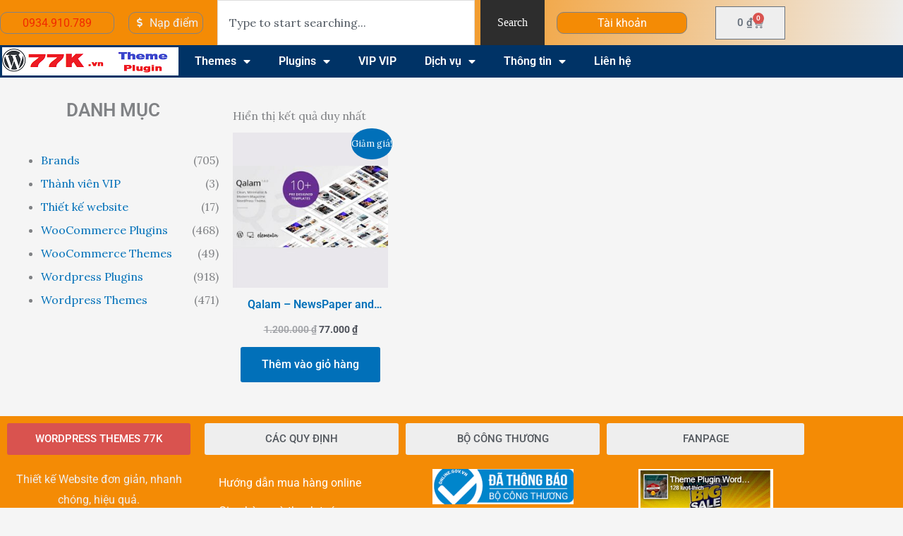

--- FILE ---
content_type: text/css
request_url: https://77k.vn/wp-content/plugins/kpoint-prot/public/css/style.css?ver=1.4.1
body_size: 315
content:
.kpoint-panel{
    color: #fff;
    background: #0095eb;
    padding: 10px 10px;
}

.kpoint-panel .kp-title{
    font-size: 16px;
    color: #fff;
    display: inline;
    margin-right: 10px;
}

.kpoint-panel .buy-point a{
    background: #fff;
    padding: 3px 8px;
    border-radius: 3px;
    color: #0095eb;
    margin-right: 10px;
    display: inline-block;
    margin: 3px 3px 0 0;
}

.kpoint-panel{
    background: #0095eb;
    margin-bottom: 30px;
}


#view_kp_logs{
    display: block;
    margin-bottom: 10px;
}

.kp-logs td{
	color: #efefef;
}
.kpoint-panel hr{
    margin-top: 10px;
    margin-bottom: 10px;
}

.kpoint-panel a{
    color: #fff;
}

#kp-logs-wrapper .up, #kp-logs-wrapper #kp-logs-inner{
    display: none;
}

#kp-logs-wrapper.open .up{
    display: inline;
}

#kp-logs-wrapper.open .down{
    display: none;
}

#view_kp_logs:hover{

    color: #fff;
}

#kp-logs-wrapper.open #kp-logs-inner{
    display: block;
}

#kp-logs-inner{

    max-height: 200px;
    overflow-y: auto;
}

#other-amount-block{
    position: relative;
    border: 1px solid rgba(30, 136, 229, 0);
    border-radius: 3px;


    margin-top: 20px;
}
#buy_other_point{
    position: relative;
}
#buy_other_point:after {
    left: 25px;
    bottom: -20px;
    right: 28px;
    border: solid transparent;
    content: " ";
    height: 0;
    width: 0;
    position: absolute;
    pointer-events: none;
    z-index: 2;
    border-color: rgba(30, 136, 229, 0);
    border-top-color: #fff;
    border-width: 12px;
    margin-left: -11px;
    margin-bottom: -2px;
}

#other-amount-block .input-group-addon {
    position: absolute;
    z-index: 3;
    border: none;
    background: transparent;
    height: 40px;
    width: 50px;
    display: flex;
    align-items: center;
    justify-content: center;
    padding: 0;
    color: var(--brand-primary);
    font-weight: 700;
    font-size: 14px;
    color: #0095eb;
}

#other-amount-block #kp-custom-amount {
    border-radius: 3px !important;

    padding-left: 50px;
    border-bottom-left-radius: 0 !important;
    border-bottom-right-radius: 0 !important;
    position: relative;
    z-index: 2;
    min-height: 37px;
    float: left;
    width: 100%;
    margin-bottom: 0;
    box-sizing: border-box;
}

.sparkling-modal-frame {    
    width: 90%;
    margin-left: -45% !important;
    
}

.button.buy-point{
margin-top: 10px;
margin: 10px auto;
width: 100%;
}

.button:hover{
background: #157eeb;
}
.button{
background: #2d94ff;
color: #fff;
border: 1px solid #fff;
border-radius: 3px;
cursor: pointer;
padding: 8px 20px;
}